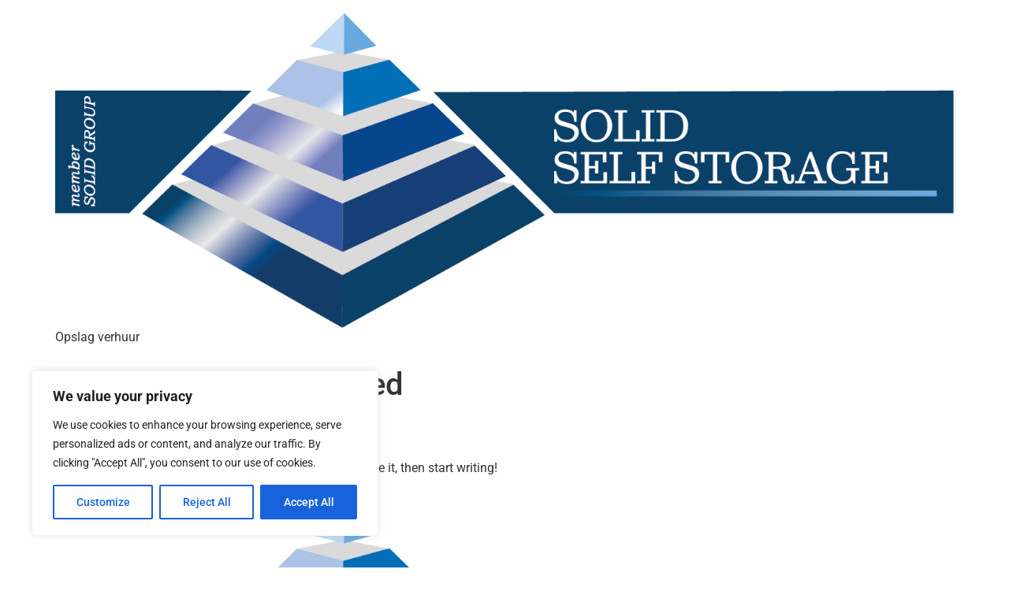

--- FILE ---
content_type: text/css
request_url: https://solidselfstorage.eu/wp-content/uploads/elementor/css/post-5.css?ver=1768964129
body_size: 384
content:
.elementor-kit-5{--e-global-color-primary:#6EC1E4;--e-global-color-secondary:#54595F;--e-global-color-text:#7A7A7A;--e-global-color-accent:#61CE70;--e-global-color-a3f2bf6:#002650;--e-global-color-1224cf6:#FDFDFD;--e-global-typography-primary-font-family:"Roboto";--e-global-typography-primary-font-weight:600;--e-global-typography-secondary-font-family:"Roboto Slab";--e-global-typography-secondary-font-weight:400;--e-global-typography-text-font-family:"Roboto";--e-global-typography-text-font-weight:400;--e-global-typography-accent-font-family:"Roboto";--e-global-typography-accent-font-weight:500;--e-global-typography-65b75ea-font-family:"Lora";--e-global-typography-65b75ea-font-size:125px;--e-global-typography-65b75ea-font-weight:400;--e-global-typography-209c0dc-font-family:"Lora";--e-global-typography-209c0dc-font-size:80px;--e-global-typography-209c0dc-font-weight:500;--e-global-typography-a69f5af-font-family:"Roboto";--e-global-typography-a69f5af-font-size:18px;--e-global-typography-a69f5af-font-weight:400;--e-global-typography-a69f5af-line-height:22px;}.elementor-kit-5 e-page-transition{background-color:#FFBC7D;}.elementor-kit-5 a{color:var( --e-global-color-1224cf6 );}.elementor-section.elementor-section-boxed > .elementor-container{max-width:1140px;}.e-con{--container-max-width:1140px;}.elementor-widget:not(:last-child){margin-block-end:20px;}.elementor-element{--widgets-spacing:20px 20px;--widgets-spacing-row:20px;--widgets-spacing-column:20px;}{}h1.entry-title{display:var(--page-title-display);}.site-header .site-branding{flex-direction:column;align-items:stretch;}.site-header{padding-inline-end:0px;padding-inline-start:0px;}.site-footer .site-branding{flex-direction:column;align-items:stretch;}@media(max-width:1024px){.elementor-section.elementor-section-boxed > .elementor-container{max-width:1024px;}.e-con{--container-max-width:1024px;}}@media(max-width:767px){.elementor-section.elementor-section-boxed > .elementor-container{max-width:767px;}.e-con{--container-max-width:767px;}}